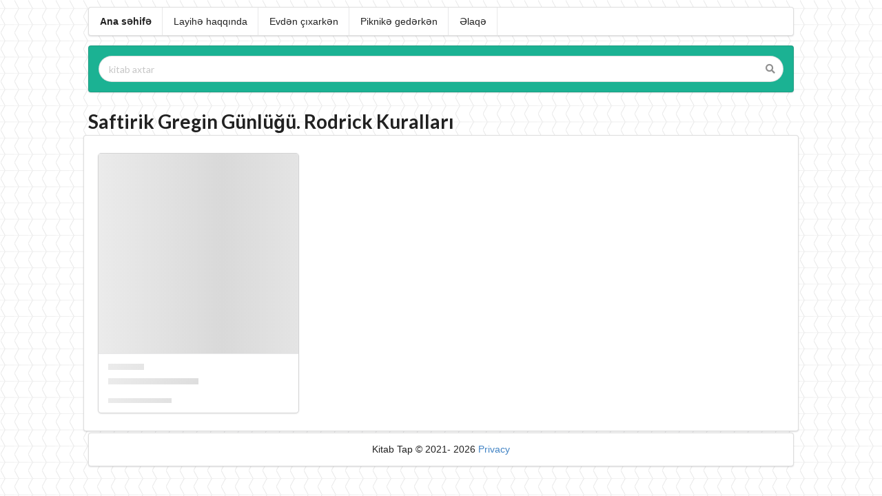

--- FILE ---
content_type: text/html; charset=UTF-8
request_url: https://kitabtap.com/kitab/Saftirik+Gregin+Gunlugu.+Rodrick+Kurallari/21021
body_size: 2914
content:
<!DOCTYPE html>
<html lang="az">
<head>
<script async src="https://pagead2.googlesyndication.com/pagead/js/adsbygoogle.js?client=ca-pub-0309975504402615"
     crossorigin="anonymous"></script>
<script src="/components/jquery-3.6.0.min.js"></script>



<link rel="stylesheet" type="text/css" href="/components/semantic.css" />

<!-- Load the JS SDK asynchronously -->
<div id="fb-root"></div>
<script async defer crossorigin="anonymous" src="https://connect.facebook.net/az_AZ/sdk.js#xfbml=1&version=v11.0&appId=381001446763783&autoLogAppEvents=1" nonce="GNqXuYSl"></script>
    
<script>

      function statusChangeCallback(response) {                   
        if (response.status === 'connected') {   // Logged into your webpage and Facebook.
          //connected..
          userAPI();
        } else {                                 // Not logged into your webpage or we are unable to tell.
          //Not connected..
          $(function(){
          $("#fb-login").show();
          });
          //document.getElementById("fb-login").style.display = 'block';
        }
      }
    
    
      function checkLoginState() {               // Called when a person is finished with the Login Button.
        FB.getLoginStatus(function(response) {   // See the onlogin handler
          statusChangeCallback(response);
        });
      }
    
      window.fbAsyncInit = function() {
        FB.init({
          appId      : '381001446763783',
          cookie     : true,                     // Enable cookies to allow the server to access the session.
          xfbml      : true,                     // Parse social plugins on this webpage.
          version    : 'v11.0'           // Use this Graph API version for this call.
        });
    
    
        FB.getLoginStatus(function(response) {   // Called after the JS SDK has been initialized.
          statusChangeCallback(response);        // Returns the login status.
        });
      };
     
      function userAPI() {                      // Testing Graph API after login.  See statusChangeCallback() for when this call is made.
        FB.api('/me?fields=id,name,link', function(response) {
          console.log(response);
          var username  =   '';
          var id        =   '';
          if(!id)
          {
            $(function(){
                $.post('/pages/session.php', {'username':response.name, 'id': response.id}, function(data){
                    location.reload();
                });
            });
            
          }
          
        });
      }

</script>




<link rel="canonical" href="https://kitabtap.com/kitab/Saftirik+Gregin+Gunlugu.+Rodrick+Kurallari/21021" />


  <!-- Standard Meta -->
<meta http-equiv="content-type" content="text/html; charset=utf-8" />
<meta http-equiv="X-UA-Compatible" content="IE=edge,chrome=1" />
<meta name="viewport" content="width=device-width, initial-scale=1, minimum-scale=1, maximum-scale=1">
<base href="//kitabtap.com/" />
<link rel="icon" href="images/favicon.ico" type="image/x-icon" />

<!-- Site Properities -->
<title>Kitab: Saftirik Gregin Günlüğü. Rodrick Kuralları</title>

<meta name="description" content="Kitab axtar, kitab tap. Ucuz kitab tap. İkinci əl kitab sat. İcarə kitab al" />
<meta name="keywords" content="Kitab axtar, kitab tap. Ucuz kitab tap. İkinci əl kitab sat. İcarə kitab al" />
    <!-- JS and CSS files here -->
    


<!-- Global site tag (gtag.js) - Google Analytics -->
<script async src="https://www.googletagmanager.com/gtag/js?id=G-EE5DFW5YKR"></script>
<script>
  window.dataLayer = window.dataLayer || [];
  function gtag(){dataLayer.push(arguments);}
  gtag('js', new Date());

  gtag('config', 'G-EE5DFW5YKR');
</script>

<script>
$(function(){
        $('.ui.search')
          .search({
            apiSettings: {
              url: 'https://kitabtap.com/pages/kitab_axtar.php?q={query}'
            },
            fields: {
              results : 'items',
              title   : 'name',
              url     : 'html_url'
            },
            minCharacters : 1
          });
    });

</script>
</head>
<body>

<style>
        *{
            font-family: 'Raleway', sans-serif;
            -webkit-box-sizing: border-box;
            -moz-box-sizing: border-box;
            box-sizing: border-box;
        }
        
        body{
            /*padding:50px 125px;*/
            background-image: url('/images/bg.png');
            background-color: #ffffff;
        }
    </style>
    

<script>
        $(function(){
            $('.ui.dropdown').dropdown();
            
            var window_width    =   $( window ).width();
            
            var current_page = '21021';
            
            if(window_width < 1000 && current_page !='ekspert'){
                    //$(".grid").removeClass();
                    $("*").css({'font-size': '15px'});
                    $("body").css({'padding':'1px'});
                    $("#main").css('margin', '0%');
                    $("#kitab-sekli").css({'width':'60%','margin':'0 auto'});
                    $("#menu").addClass('vertical');
                    $("#menu").hide();
                    $("#menu-tag").css({'position':'absolute', 'padding':'0px'});
                    $("#mini-menu").css({'margin':'0px'});
                    $("#mini-menu").show();
                    $("#fb-user-vertical").hide();
                }
        });
</script>

<div id="main" style="margin: 0 10%;">

<div class="ui menu" id="mini-menu" style="display: none;">
  <div class="item">
    <div class="ui labeled icon button" id="menu-button"><i class="sidebar icon"></i>Menu</div>
  </div>
</div>


<div style="padding-top: 10px;" id="menu-tag">
    <div class="ui menu" id="menu">
      <a href="/" class="header item">Ana səhifə</a>
      <a href="/haqqinda/" class="item">Layihə haqqında</a>
      <a href="/evden-chixarken/" class="item">Evdən çıxarkən</a>
      <a href="/piknike-gederken/" class="item">Piknikə gedərkən</a>
      <a href="/elaqe/" class="item">Əlaqə</a>
    </div>
</div>



<script>
    $(function(){
        
        $("#menu-button").click(function(){
            //$('#menu').transition('slide right');
        
        
            $('#menu').transition({
                animation  : 'slide right',
                duration   : '0.3s',
                onStart : function() {
                  $("#menu-tag").css({'z-index':'+1'});
                },
                onHide : function() {
                  $("#menu-tag").css({'z-index':'0'});
                }
            });
        
        });
        
    });
</script><div class="ui segment" style="background-color: #1bb293;">
    <div class="ui fluid search">
      <div class="ui icon input fluid">
        <input class="prompt" type="text" placeholder="kitab axtar" />
        <i class="search icon"></i>
      </div>
      <div class="results"></div>
    </div>
</div>

<h1 class="ui header">Saftirik Gregin Günlüğü. Rodrick Kuralları</h1>



<div class="ui cards segment" id="cards">
<div class="ui card" id="loader">
    <div class="image">
      <div class="ui placeholder">
        <div class="square image"></div>
      </div>
    </div>
    <div class="content">
      <div class="ui placeholder">
        <div class="header">
          <div class="very short line"></div>
          <div class="medium line"></div>
        </div>
        <div class="paragraph">
          <div class="short line"></div>
        </div>
      </div>
    </div>
  </div>
</div>

<div class="ui green message" bis_skin_checked="1" style="display: none;"></div>
<script>
    $(document).ready(function(){
        //Alinino
        $.get('//kitabtap.com/heroku/alinino_book_check_son.php?search=Saftirik Gregin Günlüğü. Rodrick Kuralları', function(data){
            $('#cards').append(data);
            //daha sonra kitabal
            $.get('//kitabtap.com/heroku/kitabal_book_check_son.php?id=21021&search=Saftirik Gregin Günlüğü. Rodrick Kuralları', function(data){
                $('#cards').append(data);
                //daha sonra Novella
                $.get('//kitabtap.com/heroku/novella_book_check_son.php?search=Saftirik Gregin Günlüğü. Rodrick Kuralları', function(data){
                    $('#cards').append(data);
                    //daha sonra Kitabevim
                    $.get('//kitabtap.com/heroku/kitabevim_book_check_son.php?search=Saftirik Gregin Günlüğü. Rodrick Kuralları', function(data){
                        $('#cards').append(data);
                        $.get('//kitabtap.com/heroku/bakubook_book_check_son.php?search=Saftirik Gregin Günlüğü. Rodrick Kuralları', function(data){
                            $('#cards').append(data);
                            $("#loader").hide();
                        });
                    });
                    
                    
                });
            });
            
        });
    });
</script>





<script>
    $(document).ready(function(){
        $('.ui.search')
          .search({
            apiSettings: {
              url: 'https://kitabtap.com/pages/kitab_axtar.php?q={query}'
            },
            fields: {
              results : 'items',
              title   : 'name',
              url     : 'html_url'
            },
            minCharacters : 1
          });
    });
</script>






<script src="/components/semantic.js"></script>

    <script>
        $(function(){
            location.reload();
        });
    </script>



<div class="ui segment" style="text-align: center;">
Kitab Tap &copy; 2021- 2026 <a href="//kitabtap.com/privacy">Privacy</a>
</div>
</body>
</html>

--- FILE ---
content_type: text/html; charset=UTF-8
request_url: https://kitabtap.com/kitab/Saftirik+Gregin+Gunlugu.+Rodrick+Kurallari/21021
body_size: 2809
content:
<!DOCTYPE html>
<html lang="az">
<head>
<script async src="https://pagead2.googlesyndication.com/pagead/js/adsbygoogle.js?client=ca-pub-0309975504402615"
     crossorigin="anonymous"></script>
<script src="/components/jquery-3.6.0.min.js"></script>



<link rel="stylesheet" type="text/css" href="/components/semantic.css" />

<!-- Load the JS SDK asynchronously -->
<div id="fb-root"></div>
<script async defer crossorigin="anonymous" src="https://connect.facebook.net/az_AZ/sdk.js#xfbml=1&version=v11.0&appId=381001446763783&autoLogAppEvents=1" nonce="GNqXuYSl"></script>
    
<script>

      function statusChangeCallback(response) {                   
        if (response.status === 'connected') {   // Logged into your webpage and Facebook.
          //connected..
          userAPI();
        } else {                                 // Not logged into your webpage or we are unable to tell.
          //Not connected..
          $(function(){
          $("#fb-login").show();
          });
          //document.getElementById("fb-login").style.display = 'block';
        }
      }
    
    
      function checkLoginState() {               // Called when a person is finished with the Login Button.
        FB.getLoginStatus(function(response) {   // See the onlogin handler
          statusChangeCallback(response);
        });
      }
    
      window.fbAsyncInit = function() {
        FB.init({
          appId      : '381001446763783',
          cookie     : true,                     // Enable cookies to allow the server to access the session.
          xfbml      : true,                     // Parse social plugins on this webpage.
          version    : 'v11.0'           // Use this Graph API version for this call.
        });
    
    
        FB.getLoginStatus(function(response) {   // Called after the JS SDK has been initialized.
          statusChangeCallback(response);        // Returns the login status.
        });
      };
     
      function userAPI() {                      // Testing Graph API after login.  See statusChangeCallback() for when this call is made.
        FB.api('/me?fields=id,name,link', function(response) {
          console.log(response);
          var username  =   '';
          var id        =   '';
          if(!id)
          {
            $(function(){
                $.post('/pages/session.php', {'username':response.name, 'id': response.id}, function(data){
                    location.reload();
                });
            });
            
          }
          
        });
      }

</script>




<link rel="canonical" href="https://kitabtap.com/kitab/Saftirik+Gregin+Gunlugu.+Rodrick+Kurallari/21021" />


  <!-- Standard Meta -->
<meta http-equiv="content-type" content="text/html; charset=utf-8" />
<meta http-equiv="X-UA-Compatible" content="IE=edge,chrome=1" />
<meta name="viewport" content="width=device-width, initial-scale=1, minimum-scale=1, maximum-scale=1">
<base href="//kitabtap.com/" />
<link rel="icon" href="images/favicon.ico" type="image/x-icon" />

<!-- Site Properities -->
<title>Kitab: Saftirik Gregin Günlüğü. Rodrick Kuralları</title>

<meta name="description" content="Kitab axtar, kitab tap. Ucuz kitab tap. İkinci əl kitab sat. İcarə kitab al" />
<meta name="keywords" content="Kitab axtar, kitab tap. Ucuz kitab tap. İkinci əl kitab sat. İcarə kitab al" />
    <!-- JS and CSS files here -->
    


<!-- Global site tag (gtag.js) - Google Analytics -->
<script async src="https://www.googletagmanager.com/gtag/js?id=G-EE5DFW5YKR"></script>
<script>
  window.dataLayer = window.dataLayer || [];
  function gtag(){dataLayer.push(arguments);}
  gtag('js', new Date());

  gtag('config', 'G-EE5DFW5YKR');
</script>

<script>
$(function(){
        $('.ui.search')
          .search({
            apiSettings: {
              url: 'https://kitabtap.com/pages/kitab_axtar.php?q={query}'
            },
            fields: {
              results : 'items',
              title   : 'name',
              url     : 'html_url'
            },
            minCharacters : 1
          });
    });

</script>
</head>
<body>

<style>
        *{
            font-family: 'Raleway', sans-serif;
            -webkit-box-sizing: border-box;
            -moz-box-sizing: border-box;
            box-sizing: border-box;
        }
        
        body{
            /*padding:50px 125px;*/
            background-image: url('/images/bg.png');
            background-color: #ffffff;
        }
    </style>
    

<script>
        $(function(){
            $('.ui.dropdown').dropdown();
            
            var window_width    =   $( window ).width();
            
            var current_page = '21021';
            
            if(window_width < 1000 && current_page !='ekspert'){
                    //$(".grid").removeClass();
                    $("*").css({'font-size': '15px'});
                    $("body").css({'padding':'1px'});
                    $("#main").css('margin', '0%');
                    $("#kitab-sekli").css({'width':'60%','margin':'0 auto'});
                    $("#menu").addClass('vertical');
                    $("#menu").hide();
                    $("#menu-tag").css({'position':'absolute', 'padding':'0px'});
                    $("#mini-menu").css({'margin':'0px'});
                    $("#mini-menu").show();
                    $("#fb-user-vertical").hide();
                }
        });
</script>

<div id="main" style="margin: 0 10%;">

<div class="ui menu" id="mini-menu" style="display: none;">
  <div class="item">
    <div class="ui labeled icon button" id="menu-button"><i class="sidebar icon"></i>Menu</div>
  </div>
</div>


<div style="padding-top: 10px;" id="menu-tag">
    <div class="ui menu" id="menu">
      <a href="/" class="header item">Ana səhifə</a>
      <a href="/haqqinda/" class="item">Layihə haqqında</a>
      <a href="/evden-chixarken/" class="item">Evdən çıxarkən</a>
      <a href="/piknike-gederken/" class="item">Piknikə gedərkən</a>
      <a href="/elaqe/" class="item">Əlaqə</a>
    </div>
</div>



<script>
    $(function(){
        
        $("#menu-button").click(function(){
            //$('#menu').transition('slide right');
        
        
            $('#menu').transition({
                animation  : 'slide right',
                duration   : '0.3s',
                onStart : function() {
                  $("#menu-tag").css({'z-index':'+1'});
                },
                onHide : function() {
                  $("#menu-tag").css({'z-index':'0'});
                }
            });
        
        });
        
    });
</script><div class="ui segment" style="background-color: #1bb293;">
    <div class="ui fluid search">
      <div class="ui icon input fluid">
        <input class="prompt" type="text" placeholder="kitab axtar" />
        <i class="search icon"></i>
      </div>
      <div class="results"></div>
    </div>
</div>

<h1 class="ui header">Saftirik Gregin Günlüğü. Rodrick Kuralları</h1>



<div class="ui cards segment" id="cards">
<div class="ui card" id="loader">
    <div class="image">
      <div class="ui placeholder">
        <div class="square image"></div>
      </div>
    </div>
    <div class="content">
      <div class="ui placeholder">
        <div class="header">
          <div class="very short line"></div>
          <div class="medium line"></div>
        </div>
        <div class="paragraph">
          <div class="short line"></div>
        </div>
      </div>
    </div>
  </div>
</div>

<div class="ui green message" bis_skin_checked="1" style="display: none;"></div>
<script>
    $(document).ready(function(){
        //Alinino
        $.get('//kitabtap.com/heroku/alinino_book_check_son.php?search=Saftirik Gregin Günlüğü. Rodrick Kuralları', function(data){
            $('#cards').append(data);
            //daha sonra kitabal
            $.get('//kitabtap.com/heroku/kitabal_book_check_son.php?id=21021&search=Saftirik Gregin Günlüğü. Rodrick Kuralları', function(data){
                $('#cards').append(data);
                //daha sonra Novella
                $.get('//kitabtap.com/heroku/novella_book_check_son.php?search=Saftirik Gregin Günlüğü. Rodrick Kuralları', function(data){
                    $('#cards').append(data);
                    //daha sonra Kitabevim
                    $.get('//kitabtap.com/heroku/kitabevim_book_check_son.php?search=Saftirik Gregin Günlüğü. Rodrick Kuralları', function(data){
                        $('#cards').append(data);
                        $.get('//kitabtap.com/heroku/bakubook_book_check_son.php?search=Saftirik Gregin Günlüğü. Rodrick Kuralları', function(data){
                            $('#cards').append(data);
                            $("#loader").hide();
                        });
                    });
                    
                    
                });
            });
            
        });
    });
</script>





<script>
    $(document).ready(function(){
        $('.ui.search')
          .search({
            apiSettings: {
              url: 'https://kitabtap.com/pages/kitab_axtar.php?q={query}'
            },
            fields: {
              results : 'items',
              title   : 'name',
              url     : 'html_url'
            },
            minCharacters : 1
          });
    });
</script>






<script src="/components/semantic.js"></script>




<div class="ui segment" style="text-align: center;">
Kitab Tap &copy; 2021- 2026 <a href="//kitabtap.com/privacy">Privacy</a>
</div>
</body>
</html>

--- FILE ---
content_type: text/html; charset=utf-8
request_url: https://www.google.com/recaptcha/api2/aframe
body_size: 267
content:
<!DOCTYPE HTML><html><head><meta http-equiv="content-type" content="text/html; charset=UTF-8"></head><body><script nonce="hzD7Z5nfDEzhW1uRyU7gAA">/** Anti-fraud and anti-abuse applications only. See google.com/recaptcha */ try{var clients={'sodar':'https://pagead2.googlesyndication.com/pagead/sodar?'};window.addEventListener("message",function(a){try{if(a.source===window.parent){var b=JSON.parse(a.data);var c=clients[b['id']];if(c){var d=document.createElement('img');d.src=c+b['params']+'&rc='+(localStorage.getItem("rc::a")?sessionStorage.getItem("rc::b"):"");window.document.body.appendChild(d);sessionStorage.setItem("rc::e",parseInt(sessionStorage.getItem("rc::e")||0)+1);localStorage.setItem("rc::h",'1767757736382');}}}catch(b){}});window.parent.postMessage("_grecaptcha_ready", "*");}catch(b){}</script></body></html>